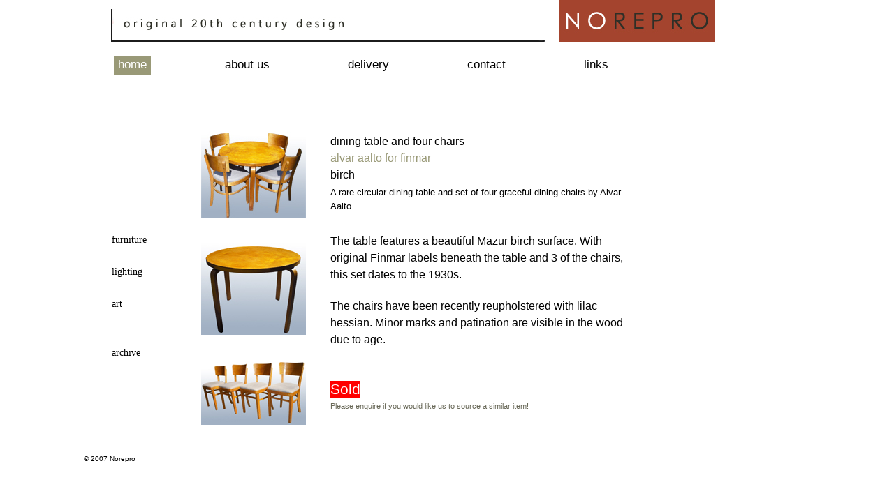

--- FILE ---
content_type: text/html
request_url: http://norepro.co.uk/furniture/alvar_aalto_dining_table_finmar.html
body_size: 4259
content:
<head>


<!-- Global site tag (gtag.js) - Google Analytics -->
<script async src="https://www.googletagmanager.com/gtag/js?id=UA-115999447-1"></script>
<script>
  window.dataLayer = window.dataLayer || [];
  function gtag(){dataLayer.push(arguments);}
  gtag('js', new Date());

  gtag('config', 'UA-115999447-1');
</script>


<meta http-equiv="Content-Type" content="text/html;charset=utf-8" />
<meta name="description"
 content="20th Century Art, Furniture, Jewellery and Ornaments">
<meta name="keywords" content="tomotom, table, hans wegner, arne vodder, alvar aalto, finmar, chairs, arne jacobsen, fritz hansen, finn juhl, cado, france and son,  hull traders, bernard holdaway, jens risom, furniture, sixties, retro, 20th,century,20th century, eames, jens risom, jens, risom, knoll,  herman miller, mies van der rohe, der rohe, conran, ercolani">
<link rel="stylesheet" type="text/css" href="../css/style.css" />
<title>norepro</title>
<link rel="favicon" HREF="~root/favicon.ico">

<link rel="stylesheet" href="../css/thumbnailviewer.css" type="text/css" />
<STYLE>
<!--
a {text-decoration:none}
//-->
</STYLE>
<script src="../css/thumbnailviewer.js" type="text/javascript">
/***********************************************
* Image Thumbnail Viewer Script- � Dynamic Drive (www.dynamicdrive.com)
* This notice must stay intact for legal use.
* Visit http://www.dynamicdrive.com/ for full source code
***********************************************/
</script>

</head>

<body id="home">

<div id="container">
    
    <div id="header">
         <img src= "../img/strapline9.jpg" alt="norepro - supplying the best in affordable art and design">
    </div>
    
    <ul id="nav">
      <li><a id="homenav" href="../index.html">home</a></li>
      <li><a id="contactnav" href="../aboutus.html">about us</a></li>
      <li><a id="contactnav" href="../delivery.html">delivery</a></li>
	<li><a id="contactnav" href="../contact.html">contact</a></li>
	<li><a id="linksnav" href="../links.html">links</a></li>
    </ul>
    
    <div id="sidebar">
    
        <ul id="sidebarnav">            
         
<li><a href="../furniture.html">furniture</a></li>
<p>
<p>
<p>        
<li><a href="../lighting.html">lighting</a></li>
<p>
<p>
<p>
<li><a href="../art.html">art</a></li>
<p>
<p>
<p>
<p>
<p>
<p>
<p>

<li><a href="../archive.html">archive</a></li>

        </ul>
    </div>
    
		<div id="content">
    
<table border="0" cellpadding="5" cellspacing="15" width="650">




<tr>
<td style= padding:2px ; colspan="3">
<img src="../graphics/itemseparator2.jpg"><p></td>
</tr>


<tr>
<td>

<a href="graphics/aalto_dining.jpg" rel="thumbnail"><img src="graphics/aalto_dining_small.jpg" style="width: 150px; height: 125px" border="0"/></a></p>

</td>

<td style="font-size:12pt" width="420">
<span id="span2">dining table and four chairs</span>
<br><span id="span3">alvar aalto for finmar</span>
<br>birch
<br><span id="span4"></span>
<p><span id="span5">A rare circular dining table and set of four graceful dining chairs by Alvar Aalto. 
<p>
</span>


</tr>
<tr>
<td>


<a href="graphics/aalto_dining3.jpg" rel="thumbnail"><img src="graphics/aalto_dining3_small.jpg" style="width: 150px; height: 131px" border="0"/></a></p>


</td>


<td width="420">
The table features a beautiful Mazur birch surface. With original Finmar labels beneath the table and 3 of the chairs, this set dates to the 1930s.
<p><p><p><p>
The chairs have been recently reupholstered with lilac hessian. Minor marks and patination are visible in the wood due to age.
</td>



</tr>

<tr>
<td>
<a href="graphics/aalto_dining2.jpg" rel="thumbnail"><img src="graphics/aalto_dining2_small.jpg" style="width: 150px; height: 92px" border="0"/></a></p>

</td>

<td style="font-size:12pt" width="420">

<p>

<span id="span1">Sold</span><br><span id="span6">Please enquire if you would like us to source a similar item!</span></td>
</td>
</tr>

</table>




         
		</div>
    

    
    <div id="footer">
        <p>
    
    
         <p>&copy; 2007 Norepro</p>
    </div>
    
    
    
    

</div>

</body>
</html>
    


--- FILE ---
content_type: text/css
request_url: http://norepro.co.uk/css/style.css
body_size: 4480
content:
/* CSS
   template webtom grey by tom.cryns@webtom.be
*/

body {
  font-family: arial;
  font-size:small;
  background:#ffffff;
	margin:0;
	padding:0;


}

#wrapper {
	position:relative;
	height:530px;
}

#slides  {
	-webkit-transition-property:opacity;
	-webkit-transition-duration:3s;
	transition-property:opacity; transition-duration:3s; 
	-moz-transition-property:opacity; -moz-transition-duration:3s;
	position:absolute;
	top:0;
    	left:0;
	width:750px;
	height:auto;
}
#slides.fade-out{opacity:0;}
#slides.fade-in{opacity:1;}



* {
	margin:0;
	padding:0;
	line-height:1.5em;
}

h1 {
	padding:0;
  margin:10px 0px;
	font-family: "Trebuchet MS", Verdana, Sans-Serif;
  font-size:180%;
  font-weight:normal;
}

h2 {
	padding:0;
  margin:20px 0px 0 0;
	font-family: "Trebuchet MS", Verdana, Sans-Serif;
  font-size:140%;
  font-weight:normal;
}

#container {
	width:1050px;
	margin:0px auto;
	padding:0px 10px 30px 0px;
	background:#ffffff;
  font-size:95%;


}




#header {
	height:80px;
  margin:0;
  
	
  color:#000000;
  font-size:95%;
  text-align:left;
  clear:both;
}


#header h1{
  margin:0;
  padding:0 20px;
  font-size:200%;
}




#sidebar
{
 float:left;
 font-size:110%;
 font-family: ms sans serif;
 width:53px;
 margin:175px 0px 50px 0px;
 padding:50px;
 color:#000000;
 background:#FFFFFF;
}

#content


 {
 width:580px;

 margin:10px 0px 5px 0px;
 padding:10px;
 float:left;
 background:#FFFFFF;


}





#content ol,
#content ul
{
	padding:50px 20px;
}

#sidebar p, #content p{
	padding:3px 0px;
}

#sidebar a, 
#content a
{
  color:#ffffff;

}


#content a img
{
 text-decoration:none;
 border:0;
}


#ads {
	height:50px;
  margin:0;
  padding:0 20px;
	background:#ddd;
  color:#555;
  font-size:95%;
  text-align:right;
  clear:both;
}

#footer {
  clear:both;
  padding: 5px 10px;
  background:#ffffff url bottom right no-repeat;
  color:#000000;
  font-family: Verdana, sans-serif;
  font-size:85%;
  text-align:left;
}

#footer a
{
 color:#000000;
}



#nav {
  float:left;
  width:90%;
	margin:0;
  padding:0px 5px;
	font-family: arial;
  font-size:120%;
  background: #ffffff;
	color: #000000;
}

#nav li {
	font-size:1.15em;
	list-style:none;
	display:inline;
	padding:2px 48px;
}

#nav li a {
  margin:0px 0px;
	padding:6px;
	color:#000000;
	text-decoration:none;
  font-weight: 
}

#nav li a:hover {
	background:#999977;
  color:#fff; 
}


#home #homenav,
#links #linksnav,
#contact #contactnav
{
color:#fff;
background:#999977;

}



ul { margin: 0; padding : 0; list-style : none; }

#sidebarnav {
	margin:0;
  padding:0;
	color: #FFFFFF;
}

#sidebarnav ul {
  padding:4px;
	list-style:none;
}

#sidebarnav li {
  margin:4px 0;
	list-style:none;
}

#sidebarnav li a {
	color:#000000;
	text-decoration:none;
  display:block;
}

#sidebarnav li a:hover {
	color:#ffffff;
	background:#999977;
}

#button1
{
  display: block;
  width: 50px;
  height: 50px;
  background: url("button1.gif") no-repeat 0 0;

}

#button1:hover
{ 
  background-position: 0 -50px;
}

#button1 span
{
  position: absolute;
  top: -999em;
}



#button2
{
  display: block;
  width: 50px;
  height: 50px;
  background: url("button2.gif") no-repeat 0 0;

}

#button2:hover
{ 
  background-position: 0 -50px;
}

#button2 span
{
  position: absolute;
  top: -999em;
}

#div1 { text-align:right; }
#div2 { text-align:left; width:400px; }
#div3 { font-size:120%; }
#div4 { text-align:right; }



#span1 { font-size:16pt; background-color:#FF0000; color:#ffffff; }
#span2 { color:#000000; }
#span3 { color:#999977; }
#span4 { font-size: 13pt; color:#ffffff; }
#span5 { font-size: 10pt; line-height:150%; text-align:left; }
#span6 { color:#666655; font-size: 8pt; line-height:150%; text-align:left; }
#span7 { color:#ffffff; font-size: 10pt; font-weight:bold }
#span8 { color:#666655; font-weight:bold }
#span9 { color:#bcbc9c; font-size: 12pt; }
#span10 { font-size: 12pt; color:#666655; }
#span11 { font-size: 8pt; color:#ffffff; }
#span12 { color:#ffffff; font-size: 14pt;}
#span13 { color:#545448; font-size: 10pt; font-weight:bold }
#span14 { color:#ad6363; font-size: 12pt; }
#span15 { font-size: 11pt; color:#ffffff; }
#cell1 { font-size:120%; color:#ffffff; }

